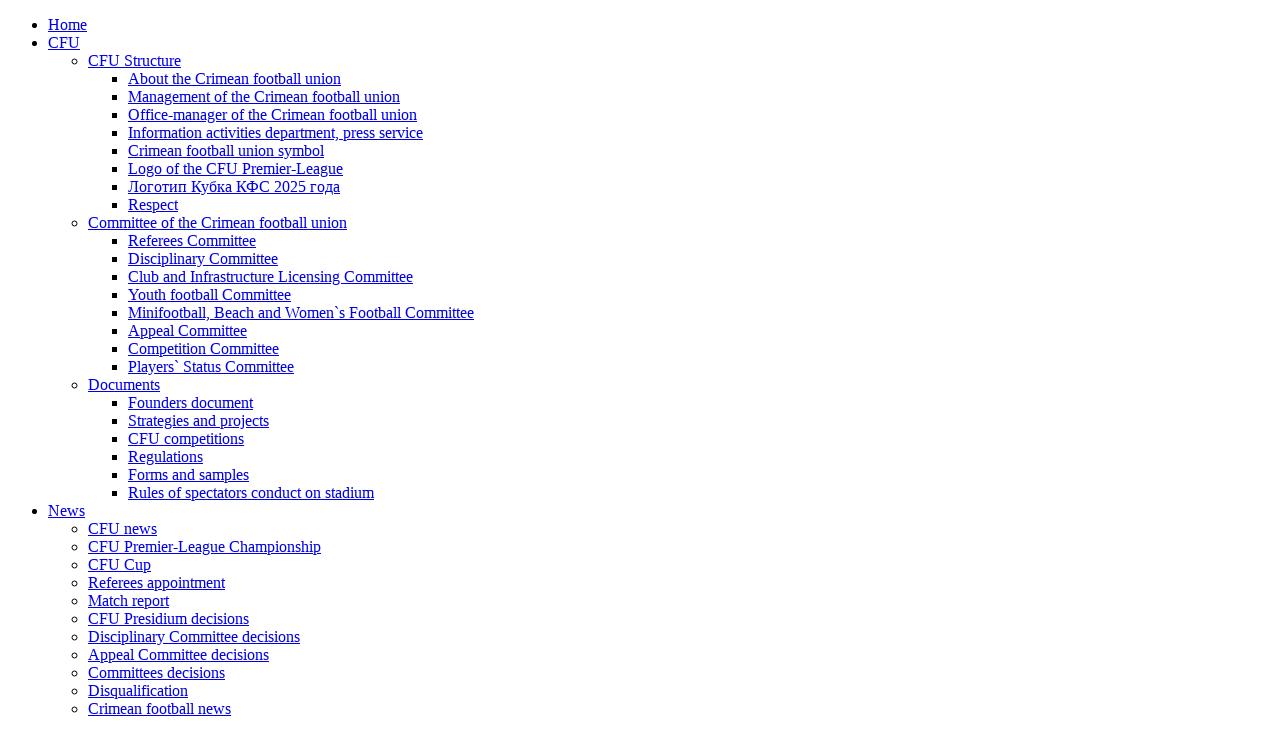

--- FILE ---
content_type: text/html; charset=utf-8
request_url: https://en.cfu2015.com/matches/cup_cfu/calendar/?season=2017-18
body_size: 75136
content:
<!DOCTYPE html>
<html xmlns="http://www.w3.org/1999/xhtml"><head>
		<meta http-equiv="Content-Type" content="text/html; charset=utf-8">
		<title>Crimean football union Cup</title>
		<meta property="og:title" content="Crimean football union Cup" />
		<meta property="og:description" content="Crimean football union Cup" />
		<meta property="og:image" content="https://img.cfu2015.com/i/rectangle/900x506/cfu6.jpg" />
		<meta name="viewport" id="vp" content="width=device-width" user-scalable="yes" initial-scale="1.0" />
		<link rel="shortcut icon" href="/content/themes/cfu2/images/favico.png" type="image/x-icon">
		<meta name="description" content="Crimean football union Cup"><meta name="keywords" content="Crimean football union">				<link href="/content/themes/cfu2/css/global.css?20210618" rel="stylesheet" type="text/css">
		<link href="/content/themes/cfu2/css/publics.css?20180824" rel="stylesheet" type="text/css">
		<link href="/content/themes/cfu2/css/matches.css?20220522" rel="stylesheet" type="text/css">
		<link href="/content/themes/cfu2/css/players.css?20180824" rel="stylesheet" type="text/css">
		<link href="/content/themes/cfu2/css/teams.css?20180824" rel="stylesheet" type="text/css">
		<link href="/content/themes/cfu2/css/referees.css?20180824" rel="stylesheet" type="text/css">
		<link href="/content/themes/cfu2/css/year-children-football.css?20180824" rel="stylesheet" type="text/css">
		<link href="/content/fonts/awesome-4.4.0/css/font-awesome.min.css" rel="stylesheet" type="text/css">
	
		<script type="text/javascript">
			function staticLoadScript(url,urlID){document.write('<script src="', url, '" type="text/JavaScript" charset="utf-8" id="',urlID,'"><\/script>');}
			document.documentElement.setAttribute("data-useragent",  navigator.userAgent);
			var siteCDN='https://www.cfu2015.com';
			var sitelang='en_GB';
					</script>
		<script src="https://cdn1.cfu2015.com/_scripts/jquery-3.1.0.min.js"></script>
		<script src="https://cdn1.cfu2015.com/_scripts/plugins/jquery-ui-1.10.4.custom.min.js"></script>
		<script src="https://cdn1.cfu2015.com/_scripts/plugins/jquery.form.3.51.0.js"></script>
		<script src="https://cdn1.cfu2015.com/_scripts/plugins/jquery.scrollTo.min.2.1.2.js"></script>
		<script src="https://cdn1.cfu2015.com/_scripts/plugins/jquery.timers.js"></script>
		<link href="/content/themes/cfu2/css/mCustomScrollbar.css" rel="stylesheet" type="text/css">
		<script src="https://cdn1.cfu2015.com/_scripts/plugins/mCustomScrollbar/jquery.mousewheel.min.js"></script>
		<script src="https://cdn1.cfu2015.com/_scripts/plugins/mCustomScrollbar/jquery.mCustomScrollbar.3.1.5.js"></script>
		<script src="https://cdn1.cfu2015.com/_scripts/plugins/history.4.2.7.js?redirect=true&amp;type=/"></script>
		<link href="/content/themes/cfu2/css/nprogress.css" rel="stylesheet" type="text/css">
		<script src="https://cdn1.cfu2015.com/_scripts/plugins/nprogress/nprogress.0.2.0.js"></script>
		<script src="https://cdn1.cfu2015.com/_scripts/plugins/jquery.touchSwipe.min.js"></script>
		<script src="https://cdn1.cfu2015.com/_scripts/plugins/jquery.sticky-kit.min.js"></script>
		<script src="https://cdn1.cfu2015.com/_scripts/plugins/imagesloaded.pkgd.min.js"></script>
		
		<script src="/content/themes/cfu2/js/global.js?20231026"></script>
		<script src="/content/themes/cfu2/js/multimedia.js?20200817"></script>
		<script src="/content/themes/cfu2/js/matches.js?20180824"></script>
	
					<script src="/content/themes/cfu2/js/online.js?20180926"></script>		<script src="https://yastatic.net/share2/share.js"></script>
		<script src="https://vk.com/js/api/openapi.js?120"></script>	
	</head>
	<body><div class="bodyBgHeader"><div class="image"><div class="logo"></div></div></div><div class="siteBody">
		<div id="header_info_row"><script>$(document).ready(function(){loadDiv('info_module&position=header_info_row','header_info_row');});</script></div><nav class="mobileMenu"><ul><li><a href="/" id="linkPage" class="lavelLink_1"><i class="fa fa-angle-right"></i> Home</a></li><li class="showItems width100 columns column3" id="mainMenu_6"><a href="#"  onclick="return false"  class="lavelLink_1" idItem="mainMenu_6"><i class="fa fa-angle-down"></i><i class="fa fa-angle-up"></i><i class="fa fa-angle-right"></i> CFU</a><div class="otherSections" idItem="mainMenu_6"><ul><li class="showItems noDisplay noLink" id="mainMenu_6_35"><a href="#"  onclick="return false" >CFU Structure</a><ul><li class="bold" id="mainMenu_6_35_80"><a href="/cfu/about-cfu/" id="linkPage"  >About the Crimean football union</a></li><li  id="mainMenu_6_35_23"><a href="/cfu/" id="linkPage"  >Management of the Crimean football union</a></li><li  id="mainMenu_6_35_24"><a href="/cfu/office-manager/" id="linkPage"  >Office-manager of the Crimean football union</a></li><li  id="mainMenu_6_35_26"><a href="/cfu/information-activities-department/" id="linkPage"  >Information activities department, press service</a></li><li class="bold" id="mainMenu_6_35_25"><a href="/cfu/symbols/" id="linkPage"  >Crimean football union symbol</a></li><li class="bold" id="mainMenu_6_35_78"><a href="/cfu/cfu-premier-league-logo/" id="linkPage"  >Logo of the CFU Premier-League</a></li><li class="bold" id="mainMenu_6_35_101"><a href="/cfu/cup-2025-logos/" id="linkPage"  >Логотип Кубка КФС 2025 года</a></li><li  id="mainMenu_6_35_66"><a href="/cfu/respect/" id="linkPage"  >Respect</a></li></ul></li><li class="showItems noLink" id="mainMenu_6_14"><a href="#"  onclick="return false" >Committee of the Crimean football union </a><ul><li  id="mainMenu_6_14_6"><a href="/cfu/committees/referees-inspection-committee/" id="linkPage"  >Referees Committee</a></li><li  id="mainMenu_6_14_7"><a href="/cfu/committees/cdc/" id="linkPage"  >Disciplinary Committee</a></li><li  id="mainMenu_6_14_8"><a href="/cfu/committees/attestation-committee/" id="linkPage"  >Club and Infrastructure Licensing Committee</a></li><li  id="mainMenu_6_14_9"><a href="/cfu/committees/committee-youth-football/" id="linkPage"  >Youth football Committee</a></li><li  id="mainMenu_6_14_10"><a href="/cfu/committees/committee_mini-football_beach_and_women_football/" id="linkPage"  >Minifootball, Beach and Women`s Football Committee</a></li><li  id="mainMenu_6_14_12"><a href="/cfu/committees/appeals-committee/" id="linkPage"  >Appeal Committee</a></li><li  id="mainMenu_6_14_13"><a href="/cfu/committees/committee_competition/" id="linkPage"  >Competition Committee</a></li><li  id="mainMenu_6_14_57"><a href="/cfu/committees/committee_on_status_and_transfer/" id="linkPage"  >Players` Status Committee</a></li></ul></li><li class="showItems noLink" id="mainMenu_6_12"><a href="#"  onclick="return false" >Documents</a><ul><li  id="mainMenu_6_12_4"><a href="/cfu/documents/founding_document/" id="linkPage"  >Founders document</a></li><li  id="mainMenu_6_12_5"><a href="/cfu/documents/strategy_programmes/" id="linkPage"  >Strategies and projects</a></li><li  id="mainMenu_6_12_15"><a href="/cfu/documents/competition/" id="linkPage"  >CFU competitions</a></li><li  id="mainMenu_6_12_21"><a href="/cfu/documents/regulatory_documents/" id="linkPage"  >Regulations</a></li><li  id="mainMenu_6_12_14"><a href="/cfu/documents/sample_documents/" id="linkPage"  >Forms and samples</a></li><li  id="mainMenu_6_12_67"><a href="/cfu/documents/rules_conduct_spectators/" id="linkPage"  >Rules of spectators conduct on stadium</a></li></ul></li></ul></div></li><li class="showItems width100 newsItems" id="mainMenu_2"><a href="#"  onclick="return false"  class="lavelLink_1" idItem="mainMenu_2"><i class="fa fa-angle-down"></i><i class="fa fa-angle-up"></i><i class="fa fa-angle-right"></i> News</a><div class="otherSections" idItem="mainMenu_2"><ul><li class="" id="mainMenu_2_1"><a href="/publics/newsCFU/" id="linkPage"  >CFU news</a></li><li class="" id="mainMenu_2_5"><a href="/publics/premier-league/" id="linkPage"  >CFU Premier-League Championship</a></li><li class="" id="mainMenu_2_47"><a href="/publics/cfu-cup/" id="linkPage"  >CFU Cup</a></li><li class="" id="mainMenu_2_4"><a href="/publics/newsCFU/referees/" id="linkPage"  >Referees appointment</a></li><li class="" id="mainMenu_2_9"><a href="/publics/newsCFU/match-reports/" id="linkPage"  >Match report</a></li><li class="" id="mainMenu_2_30"><a href="/publics/newsCFU/resolution-presidium/" id="linkPage"  >CFU Presidium decisions</a></li><li class="" id="mainMenu_2_3"><a href="/publics/newsCFU/decision-CDC-CFU/" id="linkPage"  >Disciplinary Committee decisions</a></li><li class="" id="mainMenu_2_8"><a href="/publics/newsCFU/decision-AC-CFU/" id="linkPage"  >Appeal Committee decisions</a></li><li class="" id="mainMenu_2_10"><a href="/publics/newsCFU/decisions-committees/" id="linkPage"  >Committees decisions</a></li><li class="" id="mainMenu_2_29"><a href="/publics/newsCFU/disqualification/" id="linkPage"  >Disqualification</a></li><li class="" id="mainMenu_2_13"><a href="/publics/football-news/" id="linkPage"  >Crimean football news</a></li></ul></div></li><li class="showItems width100 columns column4 tournamentsBox" id="mainMenu_4"><a href="#"  onclick="return false"  class="lavelLink_1" idItem="mainMenu_4"><i class="fa fa-angle-down"></i><i class="fa fa-angle-up"></i><i class="fa fa-angle-right"></i> Tournaments</a><div class="otherSections" idItem="mainMenu_4"><ul><li class="showItems noLink" id="mainMenu_4_7"><a href="#"  onclick="return false" >CFU Premier-League Championship</a><ul><li  id="mainMenu_4_7_2"><a href="/matches/premier-leagueCFU/calendar/" id="linkPage"  >Calendar and matches` results</a></li><li  id="mainMenu_4_7_1"><a href="/matches/premier-leagueCFU/table/" id="linkPage"  >Tournament table</a></li><li  id="mainMenu_4_7_3"><a href="/matches/premier-leagueCFU/stat/" id="linkPage"  >Statistics</a></li><li  id="mainMenu_4_7_20"><a href="/matches/premier-leagueCFU/teams/" id="linkPage"  >Teams</a></li><li  id="mainMenu_4_7_35"><a href="/publics/premier-league/" id="linkPage"  >News of the Crimean football union Premier-League Championship</a></li></ul></li><li class="showItems noLink" id="mainMenu_4_39"><a href="#"  onclick="return false" >CFU Cup</a><ul><li  id="mainMenu_4_39_52"><a href="/matches/cup_cfu/calendar/" id="linkPage"  >Calendar and matches` results</a></li><li  id="mainMenu_4_39_53"><a href="/matches/cup_cfu/stat/" id="linkPage"  >Statistics</a></li><li  id="mainMenu_4_39_54"><a href="/matches/cup_cfu/teams/" id="linkPage"  >Teams</a></li></ul></li><li class="showItems noDisplay noLink" id="mainMenu_4_36"><a href="#"  onclick="return false" >Other tournaments</a><ul><li class="bold red" id="mainMenu_4_36_33"><a href="/matches/live/" id="linkPage"  >Live</a></li><li  id="mainMenu_4_36_31"><a href="/matches/supercup/" id="linkPage"  >CFU Supercup</a></li><li  id="mainMenu_4_36_32"><a href="/matches/pl_cfu_transition_games/" id="linkPage"  >CFU Premier-League qualification matches</a></li><li  id="mainMenu_4_36_63"><a href="/matches/open_winter_cup/calendar/" id="linkPage"  >CFU Open Winter Cup</a></li><li  id="mainMenu_4_36_64"><a href="/matches/crimean_spring/" id="linkPage"  >"Crimean spring" Cup</a></li><li  id="mainMenu_4_36_55"><a href="/matches/cup_premier-league/calendar/" id="linkPage"  >CFU Premier-League Cup</a></li><li class="bold" id="mainMenu_4_36_34"><a href="/cfu/documents/competition/" id="linkPage"  >Regulations of the CFU tournament</a></li></ul></li><li class="showItems noDisplay noLink" id="mainMenu_4_37"><a href="#"  onclick="return false" >Links</a><ul><li  id="mainMenu_4_37_102"><a href="/year-of-rural-football/" id="linkPage"  >the Year of rural football - 2021</a></li><li  id="mainMenu_4_37_94"><a href="/year-of-veteran-football/" id="linkPage"  >Year of Veteran football – 2020</a></li><li  id="mainMenu_4_37_36"><a href="/multimedia/video/premier-league/" id="linkPage"  >Video</a></li><li  id="mainMenu_4_37_56"><a href="/publics/newsCFU/match-reports/" id="linkPage"  >Match report</a></li><li  id="mainMenu_4_37_37"><a href="/publics/newsCFU/referees/" id="linkPage"  >Referees appointment</a></li><li  id="mainMenu_4_37_38"><a href="/publics/newsCFU/disqualification/" id="linkPage"  >Players` and officials` disqualification</a></li></ul></li></ul></div></li><li  id="mainMenu_3"><a href="/teams/" id="linkPage"   class="lavelLink_1" idItem="mainMenu_3"><i class="fa fa-angle-down"></i><i class="fa fa-angle-up"></i><i class="fa fa-angle-right"></i> Clubs</a></li><li  id="mainMenu_7"><a href="/players/" id="linkPage"   class="lavelLink_1" idItem="mainMenu_7"><i class="fa fa-angle-down"></i><i class="fa fa-angle-up"></i><i class="fa fa-angle-right"></i> Players</a></li><li class="showItems width100 columns column3" id="mainMenu_8"><a href="#"  onclick="return false"  class="lavelLink_1" idItem="mainMenu_8"><i class="fa fa-angle-down"></i><i class="fa fa-angle-up"></i><i class="fa fa-angle-right"></i> Youth</a><div class="otherSections" idItem="mainMenu_8"><ul><li class="showItems noLink noLink" id="mainMenu_8_17"><a href="#"  onclick="return false" >Youth championship</a><ul><li  id="mainMenu_8_17_39"><a href="/matches/youth_league_2008-2009/" id="linkPage"  >Crimea Youth Championship (2005-2006 DOB)</a></li><li  id="mainMenu_8_17_41"><a href="/matches/youth_league_2010/" id="linkPage"  >Crimea Youth Championship (2010 DOB)</a></li><li  id="mainMenu_8_17_42"><a href="/matches/youth_league_2011/" id="linkPage"  >Crimea Youth Championship (2011 DOB)</a></li><li  id="mainMenu_8_17_43"><a href="/matches/youth_league_2012/" id="linkPage"  >Crimea Youth Championship (2012 DOB)</a></li><li  id="mainMenu_8_17_44"><a href="/matches/youth_league_2013/" id="linkPage"  >Crimea Youth Championship (2013 DOB)</a></li><li  id="mainMenu_8_17_45"><a href="/matches/youth_league_2014/" id="linkPage"  >Crimea Youth Championship (2014 DOB)</a></li><li  id="mainMenu_8_17_46"><a href="/matches/youth_league_2015/" id="linkPage"  >Crimea Youth Championship (2008 DOB)</a></li><li  id="mainMenu_8_17_47"><a href="/youth_football/youth_league_archive/" id="linkPage"  >Crimea Youth Championship archive</a></li></ul></li><li class="showItems noLink" id="mainMenu_8_46"><a href="#"  onclick="return false" >Tournaments</a><ul><li  id="mainMenu_8_46_109"><a href="/youth_football/crimean-spring-2023/" id="linkPage"  >Tournament "Crimean spring-2023"</a></li><li  id="mainMenu_8_46_108"><a href="/youth_football/cup-head-rc-2022/" id="linkPage"  >Cup of the Head of the Republic of Crimea – 2022</a></li><li  id="mainMenu_8_46_105"><a href="/youth_football/cup-head-rc-2021/" id="linkPage"  >Cup of the Head of the Republic of Crimea – 2021</a></li><li  id="mainMenu_8_46_99"><a href="/youth_football/cup-head-rc-2020/" id="linkPage"  >Cup of the Head of the Republic of Crimea – 2020</a></li><li  id="mainMenu_8_46_91"><a href="/youth_football/cup-head-rc-2019/" id="linkPage"  >Cup of the Head of the Republic of Crimea – 2019</a></li><li  id="mainMenu_8_46_85"><a href="/youth_football/cup-head-rc/" id="linkPage"  >Cup of the Head of the Republic of Crimea – 2018</a></li><li  id="mainMenu_8_46_107"><a href="/youth_football/crimean-spring-2022/" id="linkPage"  >Tournament "Crimean spring-2022"</a></li><li  id="mainMenu_8_46_103"><a href="/youth_football/crimean-spring-2021/" id="linkPage"  >Tournament "Crimean spring-2021"</a></li><li  id="mainMenu_8_46_96"><a href="/youth_football/crimean-spring-2020/" id="linkPage"  >Tournament "Crimean spring-2020"</a></li><li  id="mainMenu_8_46_83"><a href="/youth_football/crimean-spring-2019/" id="linkPage"  >Tournament "Crimean spring-2019"</a></li><li  id="mainMenu_8_46_84"><a href="/youth_football/crimean-spring-2018/" id="linkPage"  >Tournament "Crimean spring-2018"</a></li><li  id="mainMenu_8_46_104"><a href="/youth_football/liga-cosmos-cup-2021/" id="linkPage"  >"Liga Kosmos CUP - 2021"</a></li><li  id="mainMenu_8_46_88"><a href="/youth_football/liga-cosmos-cup-2019/" id="linkPage"  >"Liga Kosmos CUP - 2019"</a></li><li  id="mainMenu_8_46_89"><a href="/youth_football/graduate-cup-2019/" id="linkPage"  >"Graduate Cup – 2019"</a></li><li  id="mainMenu_8_46_86"><a href="/youth_football/graduate-cup-2018/" id="linkPage"  >"Graduate Cup – 2018"</a></li><li  id="mainMenu_8_46_95"><a href="/youth_football/tavrida-cup-2020/" id="linkPage"  >Football festival "Tavrida Cup – 2020"</a></li><li  id="mainMenu_8_46_87"><a href="/youth_football/tournament-among-domestic-and-rural-teams-2018/" id="linkPage"  >Tournament among domestic and rural teams - 2018</a></li></ul></li><li class="showItems noDisplay noLink" id="mainMenu_8_45"><a href="#"  onclick="return false" >More</a><ul><li  id="mainMenu_8_45_92"><a href="/youth_football/report-of-youth-football-committee-2019/" id="linkPage"  >Report of Youth football committee of the CFU - 2019</a></li><li  id="mainMenu_8_45_70"><a href="/youth_football/youth-league-logo/" id="linkPage"  >Logo of the CYFL of Crimea</a></li><li  id="mainMenu_8_45_71"><a href="/youth_football/documents/" id="linkPage"  >Crimea Youth Championship documents</a></li><li  id="mainMenu_8_45_72"><a href="/youth_football/teams/" id="linkPage"  >Websites & links of the Crimean Youth participants</a></li><li class="bold" id="mainMenu_8_45_82"><a href="/youth_football/year-children-football/" id="linkPage"  >Children and Youth`s Football Year in Republic of Crimea</a></li><li  id="mainMenu_8_45_73"><a href="/tags/детско-юношеский+футбол/" id="linkPage"  >Youth`s Football news</a></li></ul></li></ul></div></li><li class="showItems" id="mainMenu_5"><a href="#"  onclick="return false"  class="lavelLink_1" idItem="mainMenu_5"><i class="fa fa-angle-down"></i><i class="fa fa-angle-up"></i><i class="fa fa-angle-right"></i> More</a><div class="otherSections" idItem="mainMenu_5"><ul><li class="showItems noLink" id="mainMenu_5_26"><a href="#"  onclick="return false" >Women`s Football</a><ul><li  id="mainMenu_5_26_93"><a href="/matches/crimea-open-women-championship/" id="linkPage"  >Crimea Open Women championship</a></li><li  id="mainMenu_5_26_60"><a href="/matches/womens-football-2000/" id="linkPage"  >Women Championship 2002 DOB and younger</a></li><li  id="mainMenu_5_26_61"><a href="/womens_football/documents/" id="linkPage"  >Women Championship documents</a></li></ul></li></ul></div></li></ul><ul class="onlineLink"><li><a href="/matches/live/">Live</a></li></ul></nav>		
		<div class="wrapper headerWrapper fullHeader"><div class="bottomLine"></div>
			<header>
				<div class="header-football-field"></div>
				<div class="siteLogo"><a href="/" id="linkPage"><img src="/content/themes/cfu2/images/logo/siteLogo_rus1.png" width="154" height="154"></a></div>
				<div class="siteName1"><a href="/" id="linkPage"><img src="/content/themes/cfu2/images/logo/siteName_en_GB_1.png"></a></div>
				<div class="siteName2"><a href="/" id="linkPage"><img src="/content/themes/cfu2/images/logo/siteName_en_GB_2-2.png"></a></div>
				<!--div class="header-elements"><img src="/content/themes/cfu2/images/header-elements.png" width="222" height="95"></div--><nav><ul><li class="showItems width100 columns column3" id="mainMenu_6"><a href="#"  onclick="return false"  class="lavelLink_1" idItem="mainMenu_6">CFU <i class="fa fa-angle-down"></i></a><div class="otherSections" idItem="mainMenu_6"><ul><li class="showItems noDisplay noLink" id="mainMenu_6_35"><a href="#"  onclick="return false" >CFU Structure</a><ul><li class="bold" id="mainMenu_6_35_80"><a href="/cfu/about-cfu/" id="linkPage"  >About the Crimean football union</a></li><li  id="mainMenu_6_35_23"><a href="/cfu/" id="linkPage"  >Management of the Crimean football union</a></li><li  id="mainMenu_6_35_24"><a href="/cfu/office-manager/" id="linkPage"  >Office-manager of the Crimean football union</a></li><li  id="mainMenu_6_35_26"><a href="/cfu/information-activities-department/" id="linkPage"  >Information activities department, press service</a></li><li class="bold" id="mainMenu_6_35_25"><a href="/cfu/symbols/" id="linkPage"  >Crimean football union symbol</a></li><li class="bold" id="mainMenu_6_35_78"><a href="/cfu/cfu-premier-league-logo/" id="linkPage"  >Logo of the CFU Premier-League</a></li><li class="bold" id="mainMenu_6_35_101"><a href="/cfu/cup-2025-logos/" id="linkPage"  >Логотип Кубка КФС 2025 года</a></li><li  id="mainMenu_6_35_66"><a href="/cfu/respect/" id="linkPage"  >Respect</a></li></ul></li><li class="showItems noLink" id="mainMenu_6_14"><a href="#"  onclick="return false" >Committee of the Crimean football union </a><ul><li  id="mainMenu_6_14_6"><a href="/cfu/committees/referees-inspection-committee/" id="linkPage"  >Referees Committee</a></li><li  id="mainMenu_6_14_7"><a href="/cfu/committees/cdc/" id="linkPage"  >Disciplinary Committee</a></li><li  id="mainMenu_6_14_8"><a href="/cfu/committees/attestation-committee/" id="linkPage"  >Club and Infrastructure Licensing Committee</a></li><li  id="mainMenu_6_14_9"><a href="/cfu/committees/committee-youth-football/" id="linkPage"  >Youth football Committee</a></li><li  id="mainMenu_6_14_10"><a href="/cfu/committees/committee_mini-football_beach_and_women_football/" id="linkPage"  >Minifootball, Beach and Women`s Football Committee</a></li><li  id="mainMenu_6_14_12"><a href="/cfu/committees/appeals-committee/" id="linkPage"  >Appeal Committee</a></li><li  id="mainMenu_6_14_13"><a href="/cfu/committees/committee_competition/" id="linkPage"  >Competition Committee</a></li><li  id="mainMenu_6_14_57"><a href="/cfu/committees/committee_on_status_and_transfer/" id="linkPage"  >Players` Status Committee</a></li></ul></li><li class="showItems noLink" id="mainMenu_6_12"><a href="#"  onclick="return false" >Documents</a><ul><li  id="mainMenu_6_12_4"><a href="/cfu/documents/founding_document/" id="linkPage"  >Founders document</a></li><li  id="mainMenu_6_12_5"><a href="/cfu/documents/strategy_programmes/" id="linkPage"  >Strategies and projects</a></li><li  id="mainMenu_6_12_15"><a href="/cfu/documents/competition/" id="linkPage"  >CFU competitions</a></li><li  id="mainMenu_6_12_21"><a href="/cfu/documents/regulatory_documents/" id="linkPage"  >Regulations</a></li><li  id="mainMenu_6_12_14"><a href="/cfu/documents/sample_documents/" id="linkPage"  >Forms and samples</a></li><li  id="mainMenu_6_12_67"><a href="/cfu/documents/rules_conduct_spectators/" id="linkPage"  >Rules of spectators conduct on stadium</a></li></ul></li></ul></div></li><li class="showItems width100 newsItems" id="mainMenu_2"><a href="#"  onclick="return false"  class="lavelLink_1" idItem="mainMenu_2">News <i class="fa fa-angle-down"></i></a><div class="otherSections" idItem="mainMenu_2"><div class="entryBox" id="mainMenu_news"></div><ul><li class="showItems width100 newsItems" id="mainMenu_2"><a href="/publics/" id="linkPage"  >News </a></li><li class="" id="mainMenu_2_1"><a href="/publics/newsCFU/" id="linkPage"  >CFU news</a></li><li class="" id="mainMenu_2_5"><a href="/publics/premier-league/" id="linkPage"  >CFU Premier-League Championship</a></li><li class="" id="mainMenu_2_47"><a href="/publics/cfu-cup/" id="linkPage"  >CFU Cup</a></li><li class="" id="mainMenu_2_4"><a href="/publics/newsCFU/referees/" id="linkPage"  >Referees appointment</a></li><li class="" id="mainMenu_2_9"><a href="/publics/newsCFU/match-reports/" id="linkPage"  >Match report</a></li><li class="" id="mainMenu_2_30"><a href="/publics/newsCFU/resolution-presidium/" id="linkPage"  >CFU Presidium decisions</a></li><li class="" id="mainMenu_2_3"><a href="/publics/newsCFU/decision-CDC-CFU/" id="linkPage"  >Disciplinary Committee decisions</a></li><li class="" id="mainMenu_2_8"><a href="/publics/newsCFU/decision-AC-CFU/" id="linkPage"  >Appeal Committee decisions</a></li><li class="" id="mainMenu_2_10"><a href="/publics/newsCFU/decisions-committees/" id="linkPage"  >Committees decisions</a></li><li class="" id="mainMenu_2_29"><a href="/publics/newsCFU/disqualification/" id="linkPage"  >Disqualification</a></li><li class="" id="mainMenu_2_13"><a href="/publics/football-news/" id="linkPage"  >Crimean football news</a></li></ul></div></li><li class="showItems width100 columns column4 tournamentsBox" id="mainMenu_4"><a href="#"  onclick="return false"  class="lavelLink_1" idItem="mainMenu_4">Tournaments <i class="fa fa-angle-down"></i></a><div class="otherSections" idItem="mainMenu_4"><ul><li class="showItems noLink" id="mainMenu_4_7"><a href="#"  onclick="return false" >CFU Premier-League Championship</a><ul><li  id="mainMenu_4_7_2"><a href="/matches/premier-leagueCFU/calendar/" id="linkPage"  >Calendar and matches` results</a></li><li  id="mainMenu_4_7_1"><a href="/matches/premier-leagueCFU/table/" id="linkPage"  >Tournament table</a></li><li  id="mainMenu_4_7_3"><a href="/matches/premier-leagueCFU/stat/" id="linkPage"  >Statistics</a></li><li  id="mainMenu_4_7_20"><a href="/matches/premier-leagueCFU/teams/" id="linkPage"  >Teams</a></li><li  id="mainMenu_4_7_35"><a href="/publics/premier-league/" id="linkPage"  >News of the Crimean football union Premier-League Championship</a></li></ul></li><li class="showItems noLink" id="mainMenu_4_39"><a href="#"  onclick="return false" >CFU Cup</a><ul><li  id="mainMenu_4_39_52"><a href="/matches/cup_cfu/calendar/" id="linkPage"  >Calendar and matches` results</a></li><li  id="mainMenu_4_39_53"><a href="/matches/cup_cfu/stat/" id="linkPage"  >Statistics</a></li><li  id="mainMenu_4_39_54"><a href="/matches/cup_cfu/teams/" id="linkPage"  >Teams</a></li></ul></li><li class="showItems noDisplay noLink" id="mainMenu_4_36"><a href="#"  onclick="return false" >Other tournaments</a><ul><li class="bold red" id="mainMenu_4_36_33"><a href="/matches/live/" id="linkPage"  >Live</a></li><li  id="mainMenu_4_36_31"><a href="/matches/supercup/" id="linkPage"  >CFU Supercup</a></li><li  id="mainMenu_4_36_32"><a href="/matches/pl_cfu_transition_games/" id="linkPage"  >CFU Premier-League qualification matches</a></li><li  id="mainMenu_4_36_63"><a href="/matches/open_winter_cup/calendar/" id="linkPage"  >CFU Open Winter Cup</a></li><li  id="mainMenu_4_36_64"><a href="/matches/crimean_spring/" id="linkPage"  >"Crimean spring" Cup</a></li><li  id="mainMenu_4_36_55"><a href="/matches/cup_premier-league/calendar/" id="linkPage"  >CFU Premier-League Cup</a></li><li class="bold" id="mainMenu_4_36_34"><a href="/cfu/documents/competition/" id="linkPage"  >Regulations of the CFU tournament</a></li></ul></li><li class="showItems noDisplay noLink" id="mainMenu_4_37"><a href="#"  onclick="return false" >Links</a><ul><li  id="mainMenu_4_37_102"><a href="/year-of-rural-football/" id="linkPage"  >the Year of rural football - 2021</a></li><li  id="mainMenu_4_37_94"><a href="/year-of-veteran-football/" id="linkPage"  >Year of Veteran football – 2020</a></li><li  id="mainMenu_4_37_36"><a href="/multimedia/video/premier-league/" id="linkPage"  >Video</a></li><li  id="mainMenu_4_37_56"><a href="/publics/newsCFU/match-reports/" id="linkPage"  >Match report</a></li><li  id="mainMenu_4_37_37"><a href="/publics/newsCFU/referees/" id="linkPage"  >Referees appointment</a></li><li  id="mainMenu_4_37_38"><a href="/publics/newsCFU/disqualification/" id="linkPage"  >Players` and officials` disqualification</a></li></ul></li></ul><div class="tournamentsEntryBox" id="mainMenu_tournaments"></div></div></li><li  id="mainMenu_3"><a href="/teams/" id="linkPage"   class="lavelLink_1" idItem="mainMenu_3">Clubs <i class="fa fa-angle-down"></i></a></li><li  id="mainMenu_7"><a href="/players/" id="linkPage"   class="lavelLink_1" idItem="mainMenu_7">Players <i class="fa fa-angle-down"></i></a></li><li class="showItems width100 columns column3" id="mainMenu_8"><a href="#"  onclick="return false"  class="lavelLink_1" idItem="mainMenu_8">Youth <i class="fa fa-angle-down"></i></a><div class="otherSections" idItem="mainMenu_8"><ul><li class="showItems noLink noLink" id="mainMenu_8_17"><a href="#"  onclick="return false" >Youth championship</a><ul><li  id="mainMenu_8_17_39"><a href="/matches/youth_league_2008-2009/" id="linkPage"  >Crimea Youth Championship (2005-2006 DOB)</a></li><li  id="mainMenu_8_17_41"><a href="/matches/youth_league_2010/" id="linkPage"  >Crimea Youth Championship (2010 DOB)</a></li><li  id="mainMenu_8_17_42"><a href="/matches/youth_league_2011/" id="linkPage"  >Crimea Youth Championship (2011 DOB)</a></li><li  id="mainMenu_8_17_43"><a href="/matches/youth_league_2012/" id="linkPage"  >Crimea Youth Championship (2012 DOB)</a></li><li  id="mainMenu_8_17_44"><a href="/matches/youth_league_2013/" id="linkPage"  >Crimea Youth Championship (2013 DOB)</a></li><li  id="mainMenu_8_17_45"><a href="/matches/youth_league_2014/" id="linkPage"  >Crimea Youth Championship (2014 DOB)</a></li><li  id="mainMenu_8_17_46"><a href="/matches/youth_league_2015/" id="linkPage"  >Crimea Youth Championship (2008 DOB)</a></li><li  id="mainMenu_8_17_47"><a href="/youth_football/youth_league_archive/" id="linkPage"  >Crimea Youth Championship archive</a></li></ul></li><li class="showItems noLink" id="mainMenu_8_46"><a href="#"  onclick="return false" >Tournaments</a><ul><li  id="mainMenu_8_46_109"><a href="/youth_football/crimean-spring-2023/" id="linkPage"  >Tournament "Crimean spring-2023"</a></li><li  id="mainMenu_8_46_108"><a href="/youth_football/cup-head-rc-2022/" id="linkPage"  >Cup of the Head of the Republic of Crimea – 2022</a></li><li  id="mainMenu_8_46_105"><a href="/youth_football/cup-head-rc-2021/" id="linkPage"  >Cup of the Head of the Republic of Crimea – 2021</a></li><li  id="mainMenu_8_46_99"><a href="/youth_football/cup-head-rc-2020/" id="linkPage"  >Cup of the Head of the Republic of Crimea – 2020</a></li><li  id="mainMenu_8_46_91"><a href="/youth_football/cup-head-rc-2019/" id="linkPage"  >Cup of the Head of the Republic of Crimea – 2019</a></li><li  id="mainMenu_8_46_85"><a href="/youth_football/cup-head-rc/" id="linkPage"  >Cup of the Head of the Republic of Crimea – 2018</a></li><li  id="mainMenu_8_46_107"><a href="/youth_football/crimean-spring-2022/" id="linkPage"  >Tournament "Crimean spring-2022"</a></li><li  id="mainMenu_8_46_103"><a href="/youth_football/crimean-spring-2021/" id="linkPage"  >Tournament "Crimean spring-2021"</a></li><li  id="mainMenu_8_46_96"><a href="/youth_football/crimean-spring-2020/" id="linkPage"  >Tournament "Crimean spring-2020"</a></li><li  id="mainMenu_8_46_83"><a href="/youth_football/crimean-spring-2019/" id="linkPage"  >Tournament "Crimean spring-2019"</a></li><li  id="mainMenu_8_46_84"><a href="/youth_football/crimean-spring-2018/" id="linkPage"  >Tournament "Crimean spring-2018"</a></li><li  id="mainMenu_8_46_104"><a href="/youth_football/liga-cosmos-cup-2021/" id="linkPage"  >"Liga Kosmos CUP - 2021"</a></li><li  id="mainMenu_8_46_88"><a href="/youth_football/liga-cosmos-cup-2019/" id="linkPage"  >"Liga Kosmos CUP - 2019"</a></li><li  id="mainMenu_8_46_89"><a href="/youth_football/graduate-cup-2019/" id="linkPage"  >"Graduate Cup – 2019"</a></li><li  id="mainMenu_8_46_86"><a href="/youth_football/graduate-cup-2018/" id="linkPage"  >"Graduate Cup – 2018"</a></li><li  id="mainMenu_8_46_95"><a href="/youth_football/tavrida-cup-2020/" id="linkPage"  >Football festival "Tavrida Cup – 2020"</a></li><li  id="mainMenu_8_46_87"><a href="/youth_football/tournament-among-domestic-and-rural-teams-2018/" id="linkPage"  >Tournament among domestic and rural teams - 2018</a></li></ul></li><li class="showItems noDisplay noLink" id="mainMenu_8_45"><a href="#"  onclick="return false" >More</a><ul><li  id="mainMenu_8_45_92"><a href="/youth_football/report-of-youth-football-committee-2019/" id="linkPage"  >Report of Youth football committee of the CFU - 2019</a></li><li  id="mainMenu_8_45_70"><a href="/youth_football/youth-league-logo/" id="linkPage"  >Logo of the CYFL of Crimea</a></li><li  id="mainMenu_8_45_71"><a href="/youth_football/documents/" id="linkPage"  >Crimea Youth Championship documents</a></li><li  id="mainMenu_8_45_72"><a href="/youth_football/teams/" id="linkPage"  >Websites & links of the Crimean Youth participants</a></li><li class="bold" id="mainMenu_8_45_82"><a href="/youth_football/year-children-football/" id="linkPage"  >Children and Youth`s Football Year in Republic of Crimea</a></li><li  id="mainMenu_8_45_73"><a href="/tags/детско-юношеский+футбол/" id="linkPage"  >Youth`s Football news</a></li></ul></li></ul></div></li><li class="showItems" id="mainMenu_5"><a href="#"  onclick="return false"  class="lavelLink_1" idItem="mainMenu_5">More <i class="fa fa-angle-down"></i></a><div class="otherSections" idItem="mainMenu_5"><ul><li class="showItems noLink" id="mainMenu_5_26"><a href="#"  onclick="return false" >Women`s Football</a><ul><li  id="mainMenu_5_26_93"><a href="/matches/crimea-open-women-championship/" id="linkPage"  >Crimea Open Women championship</a></li><li  id="mainMenu_5_26_60"><a href="/matches/womens-football-2000/" id="linkPage"  >Women Championship 2002 DOB and younger</a></li><li  id="mainMenu_5_26_61"><a href="/womens_football/documents/" id="linkPage"  >Women Championship documents</a></li></ul></li></ul></div></li></ul></nav><a href="#" onClick="showSearchForm('full'); return false" class="showSearchForm" title="Website search"><img src="/content/themes/cfu2/images/ico_search_white.svg"></a>				<div class="searchForm"><form name="fullHeaderSearchForm" id="fullHeaderSearchForm" method="get" enctype="multipart/form-data" onsubmit="doSearchS('full'); return false" sitelang="en_GB">
					<div class="inputSFS">
						<a href="#" onclick="hideSearchForm(); return false" class="closeLink"><img src="/content/themes/cfu2/images/ico_close_white.svg" border="0" width="35" height="35" align="absmiddle"></a>
						<a href="#" onclick="doSearchS('full'); return false" class="searchLink">Search</a>
						<input type="text" name="searchWordsFull" id="searchWordsFull" maxlength="256" value="" placeholder="Website search...">
					</div><div id="searchWordsDivS"></div>
				</form></div>
							</header>
		</div>
		
		<header class="mobileHeader">
			<div class="header_content">
				<div class="siteLogo"><a href="/" id="linkPage"><img src="/content/themes/cfu2/images/logo/siteLogo_rus_small1.png" width="38" height="38"></a></div>
				<div class="siteName"><a href="/" id="linkPage"><img src="/content/themes/cfu2/images/logo/siteName_small_en_GB.png" width="298" height="40"></a></div>
			</div><a href="#" onclick="hideMainMenu();return false" class="menu-close" title="Скрыть меню"> <img src="/content/themes/cfu2/images/ico_close_white.svg"></a><a href="#" onClick="showMainMenu(); return false" class="menu-show"><img src="/content/themes/cfu2/images/ico_menu_white.svg"></a><a href="#" onClick="showSearchForm(); return false" class="showSearchForm"><img src="/content/themes/cfu2/images/ico_search_white.svg"></a>			<div class="searchForm"><form name="searchFormS" id="searchFormS" method="get" enctype="multipart/form-data" onsubmit="doSearchS('mobile'); return false" sitelang="en_GB">
				<div class="inputSFS">
					<a href="#" onclick="hideSearchForm(); return false" class="closeLink"><img src="/content/themes/cfu2/images/ico_close_white.svg" border="0" width="35" height="35" align="absmiddle"></a>
					<a href="#" onclick="doSearchS('mobile'); return false" class="searchLink">Search</a>
					<input type="text" name="searchWords" id="searchWords" maxlength="256" value="" placeholder="Website search...">
				</div><div id="searchWordsDivS"></div>
			</form></div>
		</header>
		
	<div class="body"><div class="mainBlock" id="mainBlock"><script>jQuery(function(){$("title").html('Crimean football union Cup'); $('meta[name="description"]').attr('content','Crimean football union');});</script><div class="pageTitle"><section><strong><a href="/matches/cup_cfu/" id="linkPage">Crimean football union Cup</a></strong><div class="bread-crumbs"><strong><a href="/" id="linkPage">cfu2015.com</a></strong></div></section></div><div class="wrapper matchesList-header1 matchesHeader-cup_cfu"><section><img src="/content/themes/cfu2/images/tournaments/cup_cfu-2017-18.png" height="170"></section></div><div class="wrapper matchesList-header matchesHeader matches_cup_cfu"><section><div class="section-content"><div class="section-content-cell"><div class="selectMenu selectMenu-linkPage" block-name="filter-seasons" cookie="false"><ul><li ><a href="/matches/cup_cfu/calendar/?season=2025" >Season 2025</a></li><li ><a href="/matches/cup_cfu/calendar/?season=2024" >Season 2024</a></li><li ><a href="/matches/cup_cfu/calendar/?season=2023" >Season 2023</a></li><li ><a href="/matches/cup_cfu/calendar/?season=2022" >Season 2022</a></li><li ><a href="/matches/cup_cfu/calendar/?season=2021-22" >Season 2021/22</a></li><li ><a href="/matches/cup_cfu/calendar/?season=2021" >Season 2021</a></li><li ><a href="/matches/cup_cfu/calendar/?season=2019-20" >Season 2019/20</a></li><li ><a href="/matches/cup_cfu/calendar/?season=2018-19" >Season 2018/19</a></li><li class="selected"><a href="/matches/cup_cfu/calendar/?season=2017-18" >Season 2017/18</a></li><li ><a href="/matches/cup_cfu/calendar/?season=2016-17" >Season 2016/17</a></li></ul></div><div class="selectMenu selectMenu-linkPage" block-name="sections-list" cookie="false"><ul><li class="selected"><a href="/matches/cup_cfu/calendar/?season=2017-18" >Fixtures</a></li><li ><a href="/matches/cup_cfu/stat/?season=2017-18" >Stats</a></li><li ><a href="/matches/cup_cfu/teams/?season=2017-18" >Teams</a></li></ul></div></div><div class="section-content-cell section-content-cell-selected"><a href="/matches/cup_cfu/calendar/?season=2017-18" id="linkPage">Fixtures</a></div><div class="section-content-cell"><a href="/matches/cup_cfu/stat/?season=2017-18" id="linkPage">Stats</a></div><div class="section-content-cell"><a href="/matches/cup_cfu/teams/?season=2017-18" id="linkPage">Teams</a></div></div></section></div><div class="wrapper matchesList-calendar matches_content_section matches_cup_cfu"><section><div class="sectionTitle"><a href="/matches/cup_cfu/teams/?season=2017-18" id="linkPage" class="prevPage">Teams</a><a href="/matches/cup_cfu/stat/?season=2017-18" id="linkPage" class="nextPage">Teams</a><strong>Fixtures<small>Season 2017/18</small></strong></div><div class="selectMenu toogleTabs selectMenu-showBox" block-name="calendar-16-201718-group" cookie="true"><ul><li ><a href="#" >Round of 16</a></li><li ><a href="#" >Round of 8</a></li><li ><a href="#" >Semi-finals</a></li><li class="selected"><a href="#" >Final</a></li></ul></div><div class="entry-values selectMenu-boxContent" style="display:none;" block-name="calendar-16-201718-group" block-index="1"><div data-test="1_8-finals" class="entry-values selectMenu-boxContent" style="display:block;" block-name="calendar-16-201718-group-1" block-index="1"><div class="entries-rows-list" id="tour_1" sticky="true"><div class="entries-rows-wrapper"><a href="/matches/cup_cfu/match_3319/" id="linkPage" class="entry-row link"><div class="smallSite"><div class="entry-title"><div class="table-box"><div><span class="match_label_3319"></span><strong>October 18, 2017, 13:00</strong><small>Stadium "Detonator", Liubimovka</small></div></div></div></div><div class="entry-row-values"><div class="entry-title"><div class="table-box"><div><span class="match_label_3319"></span><strong>October 18, 2017<span>13:00</span></strong></div></div></div><div class="entry-values"><div class="table-box"><div class="entry-value teamName teamName1"><div class="fullName">City team PFC "Sevastopol"</div><div class="shortName">PFC Sevastopol</div></div><div class="entry-value teamIco teamIco1"><img src="https://img.cfu2015.com/l/logos/50x50/gs_pfk_sevastopol.png" border="0"></div><div class="entry-value score match_score_3319"><strong>0:3</strong></div> <div class="entry-value teamIco teamIco2"><img src="https://img.cfu2015.com/l/logos/50x50/pfk_kyzyltash.png" border="0"></div><div class="entry-value teamName teamName2"><div class="fullName">PFC "Kyzyltash"<small>Bakhchysaray</small></div><div class="shortName">Kyzyltash<small>Bakhchysaray</small></div></div></div></div><div class="entry-title"><small>Stadium "Detonator"<br>Liubimovka</small></div></div></a></div><div class="entries-rows-wrapper"><a href="/matches/cup_cfu/match_3320/" id="linkPage" class="entry-row link"><div class="smallSite"><div class="entry-title"><div class="table-box"><div><span class="match_label_3320"></span><strong>October 18, 2017, 14:00</strong><small>Stadium "Olimpiets", Krasnolese, Simferopol district</small></div></div></div></div><div class="entry-row-values"><div class="entry-title"><div class="table-box"><div><span class="match_label_3320"></span><strong>October 18, 2017<span>14:00</span></strong></div></div></div><div class="entry-values"><div class="table-box"><div class="entry-value teamName teamName1"><div class="fullName">FC SSOR<small>Krasnolesie</small></div><div class="shortName">SSOR<small>Krasnolesie</small></div></div><div class="entry-value teamIco teamIco1"><img src="https://img.cfu2015.com/l/logos/50x50/uor_krasnolese.png" border="0"></div><div class="entry-value score match_score_3320"><strong>0:4</strong></div> <div class="entry-value teamIco teamIco2"><img src="https://img.cfu2015.com/l/logos/50x50/evpatoriya.png" border="0"></div><div class="entry-value teamName teamName2"><div class="fullName">FC "Yevpatoriya"</div><div class="shortName">Yevpatoriya</div></div></div></div><div class="entry-title"><small>Stadium "Olimpiets"<br>Krasnolese, Simferopol district</small></div></div></a></div><div class="entries-rows-wrapper"><a href="/matches/cup_cfu/match_3323/" id="linkPage" class="entry-row link"><div class="smallSite"><div class="entry-title"><div class="table-box"><div><span class="match_label_3323"></span><strong>October 18, 2017, 14:00</strong><small>Stadium "Avangard", Dzhankoi</small></div></div></div></div><div class="entry-row-values"><div class="entry-title"><div class="table-box"><div><span class="match_label_3323"></span><strong>October 18, 2017<span>14:00</span></strong></div></div></div><div class="entry-values"><div class="table-box"><div class="entry-value teamName teamName1"><div class="fullName">FC "Spartak-MAIB"<small>Dzhankoi</small></div><div class="shortName">Spartak-MAIB<small>Dzhankoi</small></div></div><div class="entry-value teamIco teamIco1"><img src="https://img.cfu2015.com/l/logos/50x50/fk_spartak_dzhankoy.png" border="0"></div><div class="entry-value score match_score_3323"><strong>2:0</strong></div> <div class="entry-value teamIco teamIco2"><img src="https://img.cfu2015.com/l/logos/50x50/kafa.png" border="0"></div><div class="entry-value teamName teamName2"><div class="fullName">FC "Kafa"<small>Feodosiya</small></div><div class="shortName">Kafa<small>Feodosiya</small></div></div></div></div><div class="entry-title"><small>Stadium "Avangard"<br>Dzhankoi</small></div></div></a></div><div class="entries-rows-wrapper"><a href="/matches/cup_cfu/match_3325/" id="linkPage" class="entry-row link"><div class="smallSite"><div class="entry-title"><div class="table-box"><div><span class="match_label_3325"></span><strong>October 18, 2017, 14:00</strong><small>Stadium "Gvardeest", Gvardeiskoe</small></div></div></div></div><div class="entry-row-values"><div class="entry-title"><div class="table-box"><div><span class="match_label_3325"></span><strong>October 18, 2017<span>14:00</span></strong></div></div></div><div class="entry-values"><div class="table-box"><div class="entry-value teamName teamName1"><div class="fullName">FC "Gvardeets"<small>Gvardeiskoe</small></div><div class="shortName">Gvardeets<small>Gvardeiskoe</small></div></div><div class="entry-value teamIco teamIco1"><img src="https://img.cfu2015.com/l/logos/50x50/fk_gvardeec_gvardeyskoe.png" border="0"></div><div class="entry-value score match_score_3325"><strong>2:2</strong><em>4:5 (p)</em></div> <div class="entry-value teamIco teamIco2"><img src="https://img.cfu2015.com/l/logos/50x50/fk_rubin_yalta_2022.png" border="0"></div><div class="entry-value teamName teamName2"><div class="fullName">FC "Rubin Yalta"</div><div class="shortName">Rubin Yalta</div></div></div></div><div class="entry-title"><small>Stadium "Gvardeest"<br>Gvardeiskoe</small></div></div></a></div><div class="entries-rows-wrapper"><a href="/matches/cup_cfu/match_3318/" id="linkPage" class="entry-row link"><div class="smallSite"><div class="entry-title"><div class="table-box"><div><span class="match_label_3318"></span><strong>October 18, 2017, 15:00</strong><small>SHC "Avangard", Yalta</small></div></div></div></div><div class="entry-row-values"><div class="entry-title"><div class="table-box"><div><span class="match_label_3318"></span><strong>October 18, 2017<span>15:00</span></strong></div></div></div><div class="entry-values"><div class="table-box"><div class="entry-value teamName teamName1"><div class="fullName">FC "Artek"<small>Yalta</small></div><div class="shortName">Artek<small>Yalta</small></div></div><div class="entry-value teamIco teamIco1"><img src="https://img.cfu2015.com/l/logos/50x50/fk_artek.png" border="0"></div><div class="entry-value score match_score_3318"><strong>1:5</strong></div> <div class="entry-value teamIco teamIco2"><img src="https://img.cfu2015.com/l/logos/50x50/krymteplica.png" border="0"></div><div class="entry-value teamName teamName2"><div class="fullName">FC "Krymteplitsa"<small>Molodezhnoe</small></div><div class="shortName">Krymteplitsa<small>Molodezhnoe</small></div></div></div></div><div class="entry-title"><small>SHC "Avangard"<br>Yalta</small></div></div></a></div><div class="entries-rows-wrapper"><a href="/matches/cup_cfu/match_3321/" id="linkPage" class="entry-row link"><div class="smallSite"><div class="entry-title"><div class="table-box"><div><span class="match_label_3321"></span><strong>October 18, 2017, 15:00</strong><small>Stadium "Avangard", Saky</small></div></div></div></div><div class="entry-row-values"><div class="entry-title"><div class="table-box"><div><span class="match_label_3321"></span><strong>October 18, 2017<span>15:00</span></strong></div></div></div><div class="entry-values"><div class="table-box"><div class="entry-value teamName teamName1"><div class="fullName">FC "Saky"</div><div class="shortName">Saky</div></div><div class="entry-value teamIco teamIco1"><img src="https://img.cfu2015.com/l/logos/50x50/fk_saki.png" border="0"></div><div class="entry-value score match_score_3321"><strong>0:4</strong></div> <div class="entry-value teamIco teamIco2"><img src="https://img.cfu2015.com/l/logos/50x50/fk_okean.png" border="0"></div><div class="entry-value teamName teamName2"><div class="fullName">FC "Ocean"<small>Kerch</small></div><div class="shortName">Ocean<small>Kerch</small></div></div></div></div><div class="entry-title"><small>Stadium "Avangard"<br>Saky</small></div></div></a></div><div class="entries-rows-wrapper"><a href="/matches/cup_cfu/match_3322/" id="linkPage" class="entry-row link"><div class="smallSite"><div class="entry-title"><div class="table-box"><div><span class="match_label_3322"></span><strong>October 18, 2017, 15:00</strong><small>Stadium "Druzhba", Bakhchysaray</small></div></div></div></div><div class="entry-row-values"><div class="entry-title"><div class="table-box"><div><span class="match_label_3322"></span><strong>October 18, 2017<span>15:00</span></strong></div></div></div><div class="entry-values"><div class="table-box"><div class="entry-value teamName teamName1"><div class="fullName">FC "Kyzyltash-2"<small>Bakhchysaray</small></div><div class="shortName">Kyzyltash-2<small>Bakhchysaray</small></div></div><div class="entry-value teamIco teamIco1"><img src="https://img.cfu2015.com/l/logos/50x50/pfk_kyzyltash.png" border="0"></div><div class="entry-value score match_score_3322"><strong>0:7</strong></div> <div class="entry-value teamIco teamIco2"><img src="https://img.cfu2015.com/l/logos/50x50/sevastopol.png" border="0"></div><div class="entry-value teamName teamName2"><div class="fullName">FC "Sevastopol"</div><div class="shortName">Sevastopol</div></div></div></div><div class="entry-title"><small>Stadium "Druzhba"<br>Bakhchysaray</small></div></div></a></div><div class="entries-rows-wrapper"><a href="/matches/cup_cfu/match_3324/" id="linkPage" class="entry-row link"><div class="smallSite"><div class="entry-title"><div class="table-box"><div><span class="match_label_3324"></span><strong>October 18, 2017</strong></div></div></div></div><div class="entry-row-values"><div class="entry-title"><div class="table-box"><div><span class="match_label_3324"></span><strong>October 18, 2017</strong></div></div></div><div class="entry-values"><div class="table-box"><div class="entry-value teamName teamName1"><div class="fullName">FC "Mriya-Avangard"<small>Yalta</small></div><div class="shortName">Mriya-Avangard<small>Yalta</small></div></div><div class="entry-value teamIco teamIco1"><img src="https://img.cfu2015.com/l/logos/50x50/fk_mriya_avangard.png" border="0"></div><div class="entry-value score match_score_3324"></div> <div class="entry-value teamIco teamIco2"><img src="https://img.cfu2015.com/l/logos/50x50/tsk-tavriya.png" border="0"></div><div class="entry-value teamName teamName2"><div class="fullName">FC "TSK-Tavriya"<small>Simferopol</small></div><div class="shortName">TSK-Tavriya<small>Simferopol</small></div></div></div></div><div class="entry-title"></div></div></a></div></div></div></div><div class="entry-values selectMenu-boxContent" style="display:none;" block-name="calendar-16-201718-group" block-index="2"><div data-test="1_4-finals" class="entry-values selectMenu-boxContent" style="display:block;" block-name="calendar-16-201718-group-2" block-index="1"><div class="entries-rows-list" id="tour_2" sticky="true"><div class="entries-rows-wrapper header-row"><span class="entry-row"><div class="entry-row-values"><div class="entry-title"><div class="table-box"><div>1st leg</div></div></div></div></span></div><div class="entries-rows-wrapper"><a href="/matches/cup_cfu/match_3338/" id="linkPage" class="entry-row link"><div class="smallSite"><div class="entry-title"><div class="table-box"><div><span class="match_label_3338"></span><strong>November 11, 2017, 16:00</strong><small>Stadium "Krymteplitsa", Agrarnoe, Simferopol city</small></div></div></div></div><div class="entry-row-values"><div class="entry-title"><div class="table-box"><div><span class="match_label_3338"></span><strong>November 11, 2017<span>16:00</span></strong></div></div></div><div class="entry-values"><div class="table-box"><div class="entry-value teamName teamName1"><div class="fullName">FC "Krymteplitsa"<small>Molodezhnoe</small></div><div class="shortName">Krymteplitsa<small>Molodezhnoe</small></div></div><div class="entry-value teamIco teamIco1"><img src="https://img.cfu2015.com/l/logos/50x50/krymteplica.png" border="0"></div><div class="entry-value score match_score_3338"><strong>2:1</strong></div> <div class="entry-value teamIco teamIco2"><img src="https://img.cfu2015.com/l/logos/50x50/pfk_kyzyltash.png" border="0"></div><div class="entry-value teamName teamName2"><div class="fullName">PFC "Kyzyltash"<small>Bakhchysaray</small></div><div class="shortName">Kyzyltash<small>Bakhchysaray</small></div></div></div></div><div class="entry-title"><small>Stadium "Krymteplitsa"<br>Agrarnoe, Simferopol city</small></div></div></a></div><div class="entries-rows-wrapper"><a href="/matches/cup_cfu/match_3339/" id="linkPage" class="entry-row link"><div class="smallSite"><div class="entry-title"><div class="table-box"><div><span class="match_label_3339"></span><strong>November 12, 2017, 14:00</strong><small>SC "Arena-Crimea", Yevpatoriya</small></div></div></div></div><div class="entry-row-values"><div class="entry-title"><div class="table-box"><div><span class="match_label_3339"></span><strong>November 12, 2017<span>14:00</span></strong></div></div></div><div class="entry-values"><div class="table-box"><div class="entry-value teamName teamName1"><div class="fullName">FC "Yevpatoriya"</div><div class="shortName">Yevpatoriya</div></div><div class="entry-value teamIco teamIco1"><img src="https://img.cfu2015.com/l/logos/50x50/evpatoriya.png" border="0"></div><div class="entry-value score match_score_3339"><strong>2:0</strong></div> <div class="entry-value teamIco teamIco2"><img src="https://img.cfu2015.com/l/logos/50x50/fk_okean.png" border="0"></div><div class="entry-value teamName teamName2"><div class="fullName">FC "Ocean"<small>Kerch</small></div><div class="shortName">Ocean<small>Kerch</small></div></div></div></div><div class="entry-title"><small>SC "Arena-Crimea"<br>Yevpatoriya</small></div></div></a></div><div class="entries-rows-wrapper"><a href="/matches/cup_cfu/match_3341/" id="linkPage" class="entry-row link"><div class="smallSite"><div class="entry-title"><div class="table-box"><div><span class="match_label_3341"></span><strong>November 12, 2017, 14:00</strong><small>SC "Skif", Novopavlovka, Bakhchysaray district</small></div></div></div></div><div class="entry-row-values"><div class="entry-title"><div class="table-box"><div><span class="match_label_3341"></span><strong>November 12, 2017<span>14:00</span></strong></div></div></div><div class="entry-values"><div class="table-box"><div class="entry-value teamName teamName1"><div class="fullName">FC "Rubin Yalta"</div><div class="shortName">Rubin Yalta</div></div><div class="entry-value teamIco teamIco1"><img src="https://img.cfu2015.com/l/logos/50x50/fk_rubin_yalta_2022.png" border="0"></div><div class="entry-value score match_score_3341"><strong>4:0</strong></div> <div class="entry-value teamIco teamIco2"><img src="https://img.cfu2015.com/l/logos/50x50/tsk-tavriya.png" border="0"></div><div class="entry-value teamName teamName2"><div class="fullName">FC "TSK-Tavriya"<small>Simferopol</small></div><div class="shortName">TSK-Tavriya<small>Simferopol</small></div></div></div></div><div class="entry-title"><small>SC "Skif"<br>Novopavlovka, Bakhchysaray district</small></div></div></a></div><div class="entries-rows-wrapper"><a href="/matches/cup_cfu/match_3340/" id="linkPage" class="entry-row link"><div class="smallSite"><div class="entry-title"><div class="table-box"><div><span class="match_label_3340"></span><strong>November 12, 2017, 15:00</strong><small>SHC "Sevastopol", Sevastopol</small></div></div></div></div><div class="entry-row-values"><div class="entry-title"><div class="table-box"><div><span class="match_label_3340"></span><strong>November 12, 2017<span>15:00</span></strong></div></div></div><div class="entry-values"><div class="table-box"><div class="entry-value teamName teamName1"><div class="fullName">FC "Sevastopol"</div><div class="shortName">Sevastopol</div></div><div class="entry-value teamIco teamIco1"><img src="https://img.cfu2015.com/l/logos/50x50/sevastopol.png" border="0"></div><div class="entry-value score match_score_3340"><strong>5:0</strong></div> <div class="entry-value teamIco teamIco2"><img src="https://img.cfu2015.com/l/logos/50x50/fk_spartak_dzhankoy.png" border="0"></div><div class="entry-value teamName teamName2"><div class="fullName">FC "Spartak-MAIB"<small>Dzhankoi</small></div><div class="shortName">Spartak-MAIB<small>Dzhankoi</small></div></div></div></div><div class="entry-title"><small>SHC "Sevastopol"<br>Sevastopol</small></div></div></a></div></div><div class="entries-rows-list" id="tour_3" sticky="true"><div class="entries-rows-wrapper header-row"><span class="entry-row"><div class="entry-row-values"><div class="entry-title"><div class="table-box"><div>2nd leg</div></div></div></div></span></div><div class="entries-rows-wrapper"><a href="/matches/cup_cfu/match_3342/" id="linkPage" class="entry-row link"><div class="smallSite"><div class="entry-title"><div class="table-box"><div><span class="match_label_3342"></span><strong>November 22, 2017, 14:00</strong><small>SC "Skif", Novopavlovka, Bakhchysaray district</small></div></div></div></div><div class="entry-row-values"><div class="entry-title"><div class="table-box"><div><span class="match_label_3342"></span><strong>November 22, 2017<span>14:00</span></strong></div></div></div><div class="entry-values"><div class="table-box"><div class="entry-value teamName teamName1"><div class="fullName">PFC "Kyzyltash"<small>Bakhchysaray</small></div><div class="shortName">Kyzyltash<small>Bakhchysaray</small></div></div><div class="entry-value teamIco teamIco1"><img src="https://img.cfu2015.com/l/logos/50x50/pfk_kyzyltash.png" border="0"></div><div class="entry-value score match_score_3342"><strong>0:3</strong></div> <div class="entry-value teamIco teamIco2"><img src="https://img.cfu2015.com/l/logos/50x50/krymteplica.png" border="0"></div><div class="entry-value teamName teamName2"><div class="fullName">FC "Krymteplitsa"<small>Molodezhnoe</small></div><div class="shortName">Krymteplitsa<small>Molodezhnoe</small></div></div></div></div><div class="entry-title"><small>SC "Skif"<br>Novopavlovka, Bakhchysaray district</small></div></div></a></div><div class="entries-rows-wrapper"><a href="/matches/cup_cfu/match_3343/" id="linkPage" class="entry-row link"><div class="smallSite"><div class="entry-title"><div class="table-box"><div><span class="match_label_3343"></span><strong>November 22, 2017, 14:00</strong><small>MSC n.a. the 50th anniversary of October, Kerch</small></div></div></div></div><div class="entry-row-values"><div class="entry-title"><div class="table-box"><div><span class="match_label_3343"></span><strong>November 22, 2017<span>14:00</span></strong></div></div></div><div class="entry-values"><div class="table-box"><div class="entry-value teamName teamName1"><div class="fullName">FC "Ocean"<small>Kerch</small></div><div class="shortName">Ocean<small>Kerch</small></div></div><div class="entry-value teamIco teamIco1"><img src="https://img.cfu2015.com/l/logos/50x50/fk_okean.png" border="0"></div><div class="entry-value score match_score_3343"><strong>3:4</strong></div> <div class="entry-value teamIco teamIco2"><img src="https://img.cfu2015.com/l/logos/50x50/evpatoriya.png" border="0"></div><div class="entry-value teamName teamName2"><div class="fullName">FC "Yevpatoriya"</div><div class="shortName">Yevpatoriya</div></div></div></div><div class="entry-title"><small>MSC n.a. the 50th anniversary of October<br>Kerch</small></div></div></a></div><div class="entries-rows-wrapper"><a href="/matches/cup_cfu/match_3344/" id="linkPage" class="entry-row link"><div class="smallSite"><div class="entry-title"><div class="table-box"><div><span class="match_label_3344"></span><strong>November 22, 2017, 14:00</strong><small>Stadium "Iunost", Krasnogvardeiskoe</small></div></div></div></div><div class="entry-row-values"><div class="entry-title"><div class="table-box"><div><span class="match_label_3344"></span><strong>November 22, 2017<span>14:00</span></strong></div></div></div><div class="entry-values"><div class="table-box"><div class="entry-value teamName teamName1"><div class="fullName">FC "Spartak-MAIB"<small>Dzhankoi</small></div><div class="shortName">Spartak-MAIB<small>Dzhankoi</small></div></div><div class="entry-value teamIco teamIco1"><img src="https://img.cfu2015.com/l/logos/50x50/fk_spartak_dzhankoy.png" border="0"></div><div class="entry-value score match_score_3344"><strong>0:2</strong></div> <div class="entry-value teamIco teamIco2"><img src="https://img.cfu2015.com/l/logos/50x50/sevastopol.png" border="0"></div><div class="entry-value teamName teamName2"><div class="fullName">FC "Sevastopol"</div><div class="shortName">Sevastopol</div></div></div></div><div class="entry-title"><small>Stadium "Iunost"<br>Krasnogvardeiskoe</small></div></div></a></div><div class="entries-rows-wrapper"><a href="/matches/cup_cfu/match_3345/" id="linkPage" class="entry-row link"><div class="smallSite"><div class="entry-title"><div class="table-box"><div><span class="match_label_3345"></span><strong>November 22, 2017, 14:00</strong><small>STCNT of the CR, Simferopol</small></div></div></div></div><div class="entry-row-values"><div class="entry-title"><div class="table-box"><div><span class="match_label_3345"></span><strong>November 22, 2017<span>14:00</span></strong></div></div></div><div class="entry-values"><div class="table-box"><div class="entry-value teamName teamName1"><div class="fullName">FC "TSK-Tavriya"<small>Simferopol</small></div><div class="shortName">TSK-Tavriya<small>Simferopol</small></div></div><div class="entry-value teamIco teamIco1"><img src="https://img.cfu2015.com/l/logos/50x50/tsk-tavriya.png" border="0"></div><div class="entry-value score match_score_3345"><strong>2:0</strong></div> <div class="entry-value teamIco teamIco2"><img src="https://img.cfu2015.com/l/logos/50x50/fk_rubin_yalta_2022.png" border="0"></div><div class="entry-value teamName teamName2"><div class="fullName">FC "Rubin Yalta"</div><div class="shortName">Rubin Yalta</div></div></div></div><div class="entry-title"><small>STCNT of the CR<br>Simferopol</small></div></div></a></div></div></div></div><div class="entry-values selectMenu-boxContent" style="display:none;" block-name="calendar-16-201718-group" block-index="3"><div data-test="semi-finals" class="entry-values selectMenu-boxContent" style="display:block;" block-name="calendar-16-201718-group-3" block-index="1"><div class="entries-rows-list" id="tour_4" sticky="true"><div class="entries-rows-wrapper header-row"><span class="entry-row"><div class="entry-row-values"><div class="entry-title"><div class="table-box"><div>1st leg</div></div></div></div></span></div><div class="entries-rows-wrapper"><a href="/matches/cup_cfu/match_3405/" id="linkPage" class="entry-row link"><div class="smallSite"><div class="entry-title"><div class="table-box"><div><span class="match_label_3405"></span><strong>March 21, 2018, 18:00</strong><small>Stadium "Krymteplitsa", Agrarnoe, Simferopol city</small></div></div></div></div><div class="entry-row-values"><div class="entry-title"><div class="table-box"><div><span class="match_label_3405"></span><strong>March 21, 2018<span>18:00</span></strong></div></div></div><div class="entry-values"><div class="table-box"><div class="entry-value teamName teamName1"><div class="fullName">FC "Krymteplitsa"<small>Molodezhnoe</small></div><div class="shortName">Krymteplitsa<small>Molodezhnoe</small></div></div><div class="entry-value teamIco teamIco1"><img src="https://img.cfu2015.com/l/logos/50x50/krymteplica.png" border="0"></div><div class="entry-value score match_score_3405"><strong>5:2</strong></div> <div class="entry-value teamIco teamIco2"><img src="https://img.cfu2015.com/l/logos/50x50/evpatoriya.png" border="0"></div><div class="entry-value teamName teamName2"><div class="fullName">FC "Yevpatoriya"</div><div class="shortName">Yevpatoriya</div></div></div></div><div class="entry-title"><small>Stadium "Krymteplitsa"<br>Agrarnoe, Simferopol city</small></div></div></a></div><div class="entries-rows-wrapper"><a href="/matches/cup_cfu/match_3406/" id="linkPage" class="entry-row link"><div class="smallSite"><div class="entry-title"><div class="table-box"><div><span class="match_label_3406"></span><strong>March 21, 2018, 18:00</strong><small>SHC "Sevastopol", Sevastopol</small></div></div></div></div><div class="entry-row-values"><div class="entry-title"><div class="table-box"><div><span class="match_label_3406"></span><strong>March 21, 2018<span>18:00</span></strong></div></div></div><div class="entry-values"><div class="table-box"><div class="entry-value teamName teamName1"><div class="fullName">FC "Sevastopol"</div><div class="shortName">Sevastopol</div></div><div class="entry-value teamIco teamIco1"><img src="https://img.cfu2015.com/l/logos/50x50/sevastopol.png" border="0"></div><div class="entry-value score match_score_3406"><strong>2:0</strong></div> <div class="entry-value teamIco teamIco2"><img src="https://img.cfu2015.com/l/logos/50x50/fk_rubin_yalta_2022.png" border="0"></div><div class="entry-value teamName teamName2"><div class="fullName">FC "Rubin Yalta"</div><div class="shortName">Rubin Yalta</div></div></div></div><div class="entry-title"><small>SHC "Sevastopol"<br>Sevastopol</small></div></div></a></div></div><div class="entries-rows-list" id="tour_5" sticky="true"><div class="entries-rows-wrapper header-row"><span class="entry-row"><div class="entry-row-values"><div class="entry-title"><div class="table-box"><div>2nd leg</div></div></div></div></span></div><div class="entries-rows-wrapper"><a href="/matches/cup_cfu/match_3407/" id="linkPage" class="entry-row link"><div class="smallSite"><div class="entry-title"><div class="table-box"><div><span class="match_label_3407"></span><strong>April 4, 2018, 16:00</strong><small>SC "Arena-Crimea", Yevpatoriya</small></div></div></div></div><div class="entry-row-values"><div class="entry-title"><div class="table-box"><div><span class="match_label_3407"></span><strong>April 4, 2018<span>16:00</span></strong></div></div></div><div class="entry-values"><div class="table-box"><div class="entry-value teamName teamName1"><div class="fullName">FC "Yevpatoriya"</div><div class="shortName">Yevpatoriya</div></div><div class="entry-value teamIco teamIco1"><img src="https://img.cfu2015.com/l/logos/50x50/evpatoriya.png" border="0"></div><div class="entry-value score match_score_3407"><strong>2:1</strong></div> <div class="entry-value teamIco teamIco2"><img src="https://img.cfu2015.com/l/logos/50x50/krymteplica.png" border="0"></div><div class="entry-value teamName teamName2"><div class="fullName">FC "Krymteplitsa"<small>Molodezhnoe</small></div><div class="shortName">Krymteplitsa<small>Molodezhnoe</small></div></div></div></div><div class="entry-title"><small>SC "Arena-Crimea"<br>Yevpatoriya</small></div></div></a></div><div class="entries-rows-wrapper"><a href="/matches/cup_cfu/match_3408/" id="linkPage" class="entry-row link"><div class="smallSite"><div class="entry-title"><div class="table-box"><div><span class="match_label_3408"></span><strong>April 4, 2018, 16:00</strong><small>SHC "Avangard", Yalta</small></div></div></div></div><div class="entry-row-values"><div class="entry-title"><div class="table-box"><div><span class="match_label_3408"></span><strong>April 4, 2018<span>16:00</span></strong></div></div></div><div class="entry-values"><div class="table-box"><div class="entry-value teamName teamName1"><div class="fullName">FC "Rubin Yalta"</div><div class="shortName">Rubin Yalta</div></div><div class="entry-value teamIco teamIco1"><img src="https://img.cfu2015.com/l/logos/50x50/fk_rubin_yalta_2022.png" border="0"></div><div class="entry-value score match_score_3408"><strong>0:3</strong></div> <div class="entry-value teamIco teamIco2"><img src="https://img.cfu2015.com/l/logos/50x50/sevastopol.png" border="0"></div><div class="entry-value teamName teamName2"><div class="fullName">FC "Sevastopol"</div><div class="shortName">Sevastopol</div></div></div></div><div class="entry-title"><small>SHC "Avangard"<br>Yalta</small></div></div></a></div></div></div></div><div class="entry-values selectMenu-boxContent" style="display:none;" block-name="calendar-16-201718-group" block-index="4"><div data-test="final" class="entry-values selectMenu-boxContent" style="display:block;" block-name="calendar-16-201718-group-4" block-index="1"><div class="entries-rows-list" id="tour_6" sticky="true"><div class="entries-rows-wrapper"><a href="/matches/cup_cfu/match_3409/" id="linkPage" class="entry-row link"><div class="smallSite"><div class="entry-title"><div class="table-box"><div><span class="match_label_3409"></span><strong>May 9, 2018, 16:00</strong><small>Stadium "Fiolent", Simferopol</small></div></div></div></div><div class="entry-row-values"><div class="entry-title"><div class="table-box"><div><span class="match_label_3409"></span><strong>May 9, 2018<span>16:00</span></strong></div></div></div><div class="entry-values"><div class="table-box"><div class="entry-value teamName teamName1"><div class="fullName">FC "Krymteplitsa"<small>Molodezhnoe</small></div><div class="shortName">Krymteplitsa<small>Molodezhnoe</small></div></div><div class="entry-value teamIco teamIco1"><img src="https://img.cfu2015.com/l/logos/50x50/krymteplica.png" border="0"></div><div class="entry-value score match_score_3409"><strong>2:0</strong></div> <div class="entry-value teamIco teamIco2"><img src="https://img.cfu2015.com/l/logos/50x50/sevastopol.png" border="0"></div><div class="entry-value teamName teamName2"><div class="fullName">FC "Sevastopol"</div><div class="shortName">Sevastopol</div></div></div></div><div class="entry-title"><small>Stadium "Fiolent"<br>Simferopol</small></div></div></a></div></div></div></div></section></div><div id="matches-anons-broadcast"><script>$(document).ready(function(){loadDiv('info_module&position=matches-anons-broadcast&hash=9c28d32df234037773be184dbdafc274','matches-anons-broadcast');});</script></div><script>translation_page_url['ru_RU']=document.location.href.replace(location.protocol+'//'+location.hostname,'');</script><!-- Yandex.Metrika counter --> <script type="text/javascript" > (function(m,e,t,r,i,k,a){m[i]=m[i]||function(){(m[i].a=m[i].a||[]).push(arguments)}; m[i].l=1*new Date();k=e.createElement(t),a=e.getElementsByTagName(t)[0],k.async=1,k.src=r,a.parentNode.insertBefore(k,a)}) (window, document, "script", "https://mc.yandex.ru/metrika/tag.js", "ym"); ym(33334648, "init", { clickmap:true, trackLinks:true, accurateTrackBounce:true, trackHash:true }); </script> <noscript><div><img src="https://mc.yandex.ru/watch/33334648" style="position:absolute; left:-9999px;" alt="" /></div></noscript> <!-- /Yandex.Metrika counter -->

<!-- Rating@Mail.ru counter -->
<script type="text/javascript">
var _tmr = window._tmr || (window._tmr = []);
_tmr.push({id: "2888706", type: "pageView", start: (new Date()).getTime()});
(function (d, w, id) {
  if (d.getElementById(id)) return;
  var ts = d.createElement("script"); ts.type = "text/javascript"; ts.async = true; ts.id = id;
  ts.src = (d.location.protocol == "https:" ? "https:" : "http:") + "//top-fwz1.mail.ru/js/code.js";
  var f = function () {var s = d.getElementsByTagName("script")[0]; s.parentNode.insertBefore(ts, s);};
  if (w.opera == "[object Opera]") { d.addEventListener("DOMContentLoaded", f, false); } else { f(); }
})(document, window, "topmailru-code");
</script><noscript><div>
<img src="//top-fwz1.mail.ru/counter?id=2888706;js=na" style="border:0;position:absolute;left:-9999px;" alt="" />
</div></noscript>
<!-- //Rating@Mail.ru counter -->
	</div></div>
	<div class="wrapper partners"><section>
		
		<div class="partners-wrapper">			<div class="partners-content-box-2"><div class="partners-1"><div class="row"><a href="http://crimea24.tv/shows-details?category=89" target="_blank" title="Программа Футбол Live"><img src="https://img.cfu2015.com/tmp/futbol_live_3_89_47.png" border=0><small>media partner</small></a><a href="http://crimea.mk.ru" target="_blank" title="Московский комсомолец. Крым"><img src="https://img.cfu2015.com/logos/mkk_47.png" border=0><small>media partner</small></a></div></div>			</div>
		</div><div class="partners-content-box">
			<div class="partners-content-box-3"><a href="/cfu/respect/" id="linkPage" title="Respect" class="respect"><img src="https://img.cfu2015.com/logos/respect1.png" border=0></a><a href="http://rffk-roo.ru/" target="_blank" title="Республиканская Федерация Футбола Крыма"><img src="https://img.cfu2015.com/tmp/rffk_57_80.png" border=0></a><a href="http://rffsev.ru/" target="_blank" title=" Федерация футбола г.Севастополь"><img src="https://img.cfu2015.com/tmp/federaciya_futbola_sevastopolya_80_80.png" border=0></a><a href="http://ru.uefa.com/" target="_blank" title="УЕФА"><img src="https://img.cfu2015.com/tmp/uefa2_80_80.png" border=0></a><a href="http://ru.fifa.com/" target="_blank" title="ФИФА"><img src="https://img.cfu2015.com/tmp/fifa-2014_159_80.png" border=0></a>			</div>
		</div></div>
		
		
		
		<!--div class="year-of-youth-football year-of-youth-football-1"><a href="/publics/1806/" id="linkPage" title="The 2018 year was proclaimed as the Children and Youth`s Football Year in the Republic of Crimea"></a>			<img src="/content/themes/cfu2/images/year-youth-football/logo.png" border="0" class="logo">
			<img src="/content/themes/cfu2/images/year-youth-football/text.png" border="0" class="text">
		</div-->
		<div class="partners-boxes">
			<div class="partners-box partners-box2">
			</div>
		</div>
	</section></div>
	<footer><section>
		<div class="social-media">
			<a href="https://vk.com/cfu2015" target="_blank"><img src="/content/themes/cfu2/images/socIco/social_media_vk.svg" border="0"></a>
									<a href="https://www.youtube.com/channel/UCvCxvY0bxwdhfHx3pS-A98w?sub_confirmation=1" target="_blank"><img src="/content/themes/cfu2/images/socIco/social_media_youtube.svg" border="0"></a>
			<a href="https://t.me/cfu2015" target="_blank"><img src="/content/themes/cfu2/images/socIco/social_media_telegram.svg" border="0"></a>
		</div>
		<div class="contacts">				<p class="contacts-details"><span itemscope itemtype="http://schema.org/Organization">
					<meta itemprop="name" content="Crimean football union">
					<span itemprop="address" itemscope itemtype="http://schema.org/PostalAddress">
						<span itemprop="streetAddress">Dybenko str, apt.1</span>
						<br><span itemprop="addressRegion">Republic of the Crimea</span>,
						<br><span itemprop="addressLocality">Simferopol</span>, 
						<br>zip code 295000
					</span>
					<br>Tel.: <span itemprop="telephone">+7 (3652) 53-40-53</span>
					<br>E-mail: <a href="mailto:info@cfu2015.com">info@cfu2015.com</a>
				</span></p>
				<!--p>Follow us on:
					<br><b><a href="https://vk.com/cfu2015" target="_blank">Vk.com</a></b>, <b><a href="https://www.facebook.com/cfu2015" target="_blank">facebook.com</a></b>, <b><a href="https://twitter.com/cfu2015" target="_blank">Twitter</a></b>,
					<b><a href="https://www.youtube.com/channel/UCvCxvY0bxwdhfHx3pS-A98w" target="_blank">YouTube</a></b>, <b><a href="https://tlgg.ru/cfu2015" target="_blank">Telegram</a></b>
				</p-->		</div>
		<div class="siteInfo">
			<p><strong>© Crimean football union, 2015-2025</strong></p>				<p>To use the materials of the "Crimean football union" site (<a href="https://www.cfu2015.com">www.cfu2015.com</a>), including photos and videos, is allowed only with the site link. A direct and open hyperlink to official website <a href="https://www.cfu2015.com">www.cfu2015.com</a> is obligatorily for Internet resources, at first paragraph of the text.</p>
				<p>Reprinting of the site materials, obtained from secondary sources, are possible only with link to the first source.</p>		</div>
	</section></footer>
	<div id="toTop"><i class="fa fa-angle-up"></i></div><div id="onlineStatistic"></div>
	</div></body>
</html>